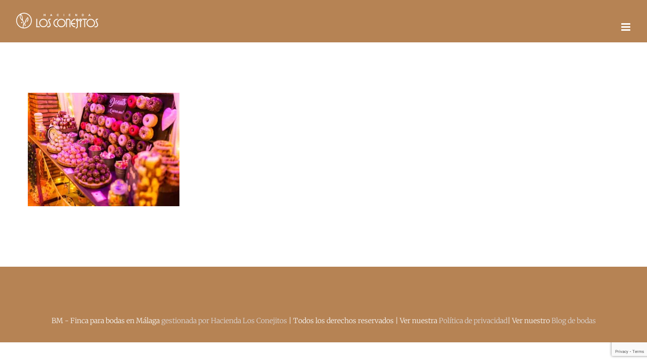

--- FILE ---
content_type: text/html; charset=utf-8
request_url: https://www.google.com/recaptcha/api2/anchor?ar=1&k=6LeqTOgUAAAAAAGFJwqQQwQdbtoqFCd1gt7h74Pq&co=aHR0cHM6Ly93d3cuYm9kYXNtYWxhZ2EubmV0OjQ0Mw..&hl=en&v=cLm1zuaUXPLFw7nzKiQTH1dX&size=invisible&anchor-ms=20000&execute-ms=15000&cb=nhwu9ttkxfmw
body_size: 45101
content:
<!DOCTYPE HTML><html dir="ltr" lang="en"><head><meta http-equiv="Content-Type" content="text/html; charset=UTF-8">
<meta http-equiv="X-UA-Compatible" content="IE=edge">
<title>reCAPTCHA</title>
<style type="text/css">
/* cyrillic-ext */
@font-face {
  font-family: 'Roboto';
  font-style: normal;
  font-weight: 400;
  src: url(//fonts.gstatic.com/s/roboto/v18/KFOmCnqEu92Fr1Mu72xKKTU1Kvnz.woff2) format('woff2');
  unicode-range: U+0460-052F, U+1C80-1C8A, U+20B4, U+2DE0-2DFF, U+A640-A69F, U+FE2E-FE2F;
}
/* cyrillic */
@font-face {
  font-family: 'Roboto';
  font-style: normal;
  font-weight: 400;
  src: url(//fonts.gstatic.com/s/roboto/v18/KFOmCnqEu92Fr1Mu5mxKKTU1Kvnz.woff2) format('woff2');
  unicode-range: U+0301, U+0400-045F, U+0490-0491, U+04B0-04B1, U+2116;
}
/* greek-ext */
@font-face {
  font-family: 'Roboto';
  font-style: normal;
  font-weight: 400;
  src: url(//fonts.gstatic.com/s/roboto/v18/KFOmCnqEu92Fr1Mu7mxKKTU1Kvnz.woff2) format('woff2');
  unicode-range: U+1F00-1FFF;
}
/* greek */
@font-face {
  font-family: 'Roboto';
  font-style: normal;
  font-weight: 400;
  src: url(//fonts.gstatic.com/s/roboto/v18/KFOmCnqEu92Fr1Mu4WxKKTU1Kvnz.woff2) format('woff2');
  unicode-range: U+0370-0377, U+037A-037F, U+0384-038A, U+038C, U+038E-03A1, U+03A3-03FF;
}
/* vietnamese */
@font-face {
  font-family: 'Roboto';
  font-style: normal;
  font-weight: 400;
  src: url(//fonts.gstatic.com/s/roboto/v18/KFOmCnqEu92Fr1Mu7WxKKTU1Kvnz.woff2) format('woff2');
  unicode-range: U+0102-0103, U+0110-0111, U+0128-0129, U+0168-0169, U+01A0-01A1, U+01AF-01B0, U+0300-0301, U+0303-0304, U+0308-0309, U+0323, U+0329, U+1EA0-1EF9, U+20AB;
}
/* latin-ext */
@font-face {
  font-family: 'Roboto';
  font-style: normal;
  font-weight: 400;
  src: url(//fonts.gstatic.com/s/roboto/v18/KFOmCnqEu92Fr1Mu7GxKKTU1Kvnz.woff2) format('woff2');
  unicode-range: U+0100-02BA, U+02BD-02C5, U+02C7-02CC, U+02CE-02D7, U+02DD-02FF, U+0304, U+0308, U+0329, U+1D00-1DBF, U+1E00-1E9F, U+1EF2-1EFF, U+2020, U+20A0-20AB, U+20AD-20C0, U+2113, U+2C60-2C7F, U+A720-A7FF;
}
/* latin */
@font-face {
  font-family: 'Roboto';
  font-style: normal;
  font-weight: 400;
  src: url(//fonts.gstatic.com/s/roboto/v18/KFOmCnqEu92Fr1Mu4mxKKTU1Kg.woff2) format('woff2');
  unicode-range: U+0000-00FF, U+0131, U+0152-0153, U+02BB-02BC, U+02C6, U+02DA, U+02DC, U+0304, U+0308, U+0329, U+2000-206F, U+20AC, U+2122, U+2191, U+2193, U+2212, U+2215, U+FEFF, U+FFFD;
}
/* cyrillic-ext */
@font-face {
  font-family: 'Roboto';
  font-style: normal;
  font-weight: 500;
  src: url(//fonts.gstatic.com/s/roboto/v18/KFOlCnqEu92Fr1MmEU9fCRc4AMP6lbBP.woff2) format('woff2');
  unicode-range: U+0460-052F, U+1C80-1C8A, U+20B4, U+2DE0-2DFF, U+A640-A69F, U+FE2E-FE2F;
}
/* cyrillic */
@font-face {
  font-family: 'Roboto';
  font-style: normal;
  font-weight: 500;
  src: url(//fonts.gstatic.com/s/roboto/v18/KFOlCnqEu92Fr1MmEU9fABc4AMP6lbBP.woff2) format('woff2');
  unicode-range: U+0301, U+0400-045F, U+0490-0491, U+04B0-04B1, U+2116;
}
/* greek-ext */
@font-face {
  font-family: 'Roboto';
  font-style: normal;
  font-weight: 500;
  src: url(//fonts.gstatic.com/s/roboto/v18/KFOlCnqEu92Fr1MmEU9fCBc4AMP6lbBP.woff2) format('woff2');
  unicode-range: U+1F00-1FFF;
}
/* greek */
@font-face {
  font-family: 'Roboto';
  font-style: normal;
  font-weight: 500;
  src: url(//fonts.gstatic.com/s/roboto/v18/KFOlCnqEu92Fr1MmEU9fBxc4AMP6lbBP.woff2) format('woff2');
  unicode-range: U+0370-0377, U+037A-037F, U+0384-038A, U+038C, U+038E-03A1, U+03A3-03FF;
}
/* vietnamese */
@font-face {
  font-family: 'Roboto';
  font-style: normal;
  font-weight: 500;
  src: url(//fonts.gstatic.com/s/roboto/v18/KFOlCnqEu92Fr1MmEU9fCxc4AMP6lbBP.woff2) format('woff2');
  unicode-range: U+0102-0103, U+0110-0111, U+0128-0129, U+0168-0169, U+01A0-01A1, U+01AF-01B0, U+0300-0301, U+0303-0304, U+0308-0309, U+0323, U+0329, U+1EA0-1EF9, U+20AB;
}
/* latin-ext */
@font-face {
  font-family: 'Roboto';
  font-style: normal;
  font-weight: 500;
  src: url(//fonts.gstatic.com/s/roboto/v18/KFOlCnqEu92Fr1MmEU9fChc4AMP6lbBP.woff2) format('woff2');
  unicode-range: U+0100-02BA, U+02BD-02C5, U+02C7-02CC, U+02CE-02D7, U+02DD-02FF, U+0304, U+0308, U+0329, U+1D00-1DBF, U+1E00-1E9F, U+1EF2-1EFF, U+2020, U+20A0-20AB, U+20AD-20C0, U+2113, U+2C60-2C7F, U+A720-A7FF;
}
/* latin */
@font-face {
  font-family: 'Roboto';
  font-style: normal;
  font-weight: 500;
  src: url(//fonts.gstatic.com/s/roboto/v18/KFOlCnqEu92Fr1MmEU9fBBc4AMP6lQ.woff2) format('woff2');
  unicode-range: U+0000-00FF, U+0131, U+0152-0153, U+02BB-02BC, U+02C6, U+02DA, U+02DC, U+0304, U+0308, U+0329, U+2000-206F, U+20AC, U+2122, U+2191, U+2193, U+2212, U+2215, U+FEFF, U+FFFD;
}
/* cyrillic-ext */
@font-face {
  font-family: 'Roboto';
  font-style: normal;
  font-weight: 900;
  src: url(//fonts.gstatic.com/s/roboto/v18/KFOlCnqEu92Fr1MmYUtfCRc4AMP6lbBP.woff2) format('woff2');
  unicode-range: U+0460-052F, U+1C80-1C8A, U+20B4, U+2DE0-2DFF, U+A640-A69F, U+FE2E-FE2F;
}
/* cyrillic */
@font-face {
  font-family: 'Roboto';
  font-style: normal;
  font-weight: 900;
  src: url(//fonts.gstatic.com/s/roboto/v18/KFOlCnqEu92Fr1MmYUtfABc4AMP6lbBP.woff2) format('woff2');
  unicode-range: U+0301, U+0400-045F, U+0490-0491, U+04B0-04B1, U+2116;
}
/* greek-ext */
@font-face {
  font-family: 'Roboto';
  font-style: normal;
  font-weight: 900;
  src: url(//fonts.gstatic.com/s/roboto/v18/KFOlCnqEu92Fr1MmYUtfCBc4AMP6lbBP.woff2) format('woff2');
  unicode-range: U+1F00-1FFF;
}
/* greek */
@font-face {
  font-family: 'Roboto';
  font-style: normal;
  font-weight: 900;
  src: url(//fonts.gstatic.com/s/roboto/v18/KFOlCnqEu92Fr1MmYUtfBxc4AMP6lbBP.woff2) format('woff2');
  unicode-range: U+0370-0377, U+037A-037F, U+0384-038A, U+038C, U+038E-03A1, U+03A3-03FF;
}
/* vietnamese */
@font-face {
  font-family: 'Roboto';
  font-style: normal;
  font-weight: 900;
  src: url(//fonts.gstatic.com/s/roboto/v18/KFOlCnqEu92Fr1MmYUtfCxc4AMP6lbBP.woff2) format('woff2');
  unicode-range: U+0102-0103, U+0110-0111, U+0128-0129, U+0168-0169, U+01A0-01A1, U+01AF-01B0, U+0300-0301, U+0303-0304, U+0308-0309, U+0323, U+0329, U+1EA0-1EF9, U+20AB;
}
/* latin-ext */
@font-face {
  font-family: 'Roboto';
  font-style: normal;
  font-weight: 900;
  src: url(//fonts.gstatic.com/s/roboto/v18/KFOlCnqEu92Fr1MmYUtfChc4AMP6lbBP.woff2) format('woff2');
  unicode-range: U+0100-02BA, U+02BD-02C5, U+02C7-02CC, U+02CE-02D7, U+02DD-02FF, U+0304, U+0308, U+0329, U+1D00-1DBF, U+1E00-1E9F, U+1EF2-1EFF, U+2020, U+20A0-20AB, U+20AD-20C0, U+2113, U+2C60-2C7F, U+A720-A7FF;
}
/* latin */
@font-face {
  font-family: 'Roboto';
  font-style: normal;
  font-weight: 900;
  src: url(//fonts.gstatic.com/s/roboto/v18/KFOlCnqEu92Fr1MmYUtfBBc4AMP6lQ.woff2) format('woff2');
  unicode-range: U+0000-00FF, U+0131, U+0152-0153, U+02BB-02BC, U+02C6, U+02DA, U+02DC, U+0304, U+0308, U+0329, U+2000-206F, U+20AC, U+2122, U+2191, U+2193, U+2212, U+2215, U+FEFF, U+FFFD;
}

</style>
<link rel="stylesheet" type="text/css" href="https://www.gstatic.com/recaptcha/releases/cLm1zuaUXPLFw7nzKiQTH1dX/styles__ltr.css">
<script nonce="rE48bWx4FNOqjepOJVQafA" type="text/javascript">window['__recaptcha_api'] = 'https://www.google.com/recaptcha/api2/';</script>
<script type="text/javascript" src="https://www.gstatic.com/recaptcha/releases/cLm1zuaUXPLFw7nzKiQTH1dX/recaptcha__en.js" nonce="rE48bWx4FNOqjepOJVQafA">
      
    </script></head>
<body><div id="rc-anchor-alert" class="rc-anchor-alert"></div>
<input type="hidden" id="recaptcha-token" value="[base64]">
<script type="text/javascript" nonce="rE48bWx4FNOqjepOJVQafA">
      recaptcha.anchor.Main.init("[\x22ainput\x22,[\x22bgdata\x22,\x22\x22,\[base64]/[base64]/[base64]/[base64]/[base64]/KHEoSCw0MjUsSC5UKSxpZShILGwpKTpxKEgsNDI1LGwpLEgpKSw0MjUpLFcpLEgpKX0sRUk9ZnVuY3Rpb24obCxDLEgsVyl7dHJ5e1c9bFsoKEN8MCkrMiklM10sbFtDXT0obFtDXXwwKS0obFsoKEN8MCkrMSklM118MCktKFd8MCleKEM9PTE/[base64]/[base64]/[base64]/[base64]/[base64]/[base64]/[base64]/[base64]/[base64]/[base64]/[base64]\\u003d\\u003d\x22,\[base64]\\u003d\\u003d\x22,\[base64]/[base64]/[base64]/[base64]/w4FEw458w4AVwrNnOC1/b3XDgcKZw7AwSXTDjMOzecKaw77Dk8OIQMKgTD3DklnCuig5wrHClsOnXDfChMOVTsKCwo4Mw77Dqi8awrdKJlswwr7DqmrCj8OZH8O6w6XDg8OBwqLCgAPDicKgfMOuwrQVwqvDlMKDw57CmsKyY8KcXXl9f8KNNSbDlRbDocKrFsOqwqHDmsObKx87wrDDlMOVwqQ/w4PCuRfDscOlw5PDvsO5w6DCt8O+w6MOBSt3LB/Dv1cSw7ogwp1bFFJ4L0zDksOWw7/DoFbCmMONHDLCsxnCpcKUA8KlJ0nCp8O8JMObwopLKnJTOcOuwp9aw4HChgNmwqrClsK3HMKWwqoqw5sGPMO2IQrCucKRDcKxZQtBwp7Ck8ODH8Kiwq0pwqFMXjNzw43Dlg8qIsK7FMKtJU1kw6sdw4jCvMOMB8Kuw6JsM8OPGMOcfQRSwqnCv8K0OsKqLcKMccO/b8OeasKsBUlRDcK3wpE1w4HCncK0w4thGzfCtsO/w5TCrB96MzU9wpDChX4Cw5fDjUDDiMOxwrkBcC7CusK7Y13DgcOCemTCpSXCsHFUV8KKw6HDtsKxwrsXMsKSdMK+wpw8w4TCtlNtWcOnacOPYy0Uw73Dj1pEwpEFUMKTccOUA3nDgnoZJcO8wpnCmgzCicOgb8O6PnkcAn8aw65/MlvDg10Zw7PDpUbCuXR4GzfDslTDp8O2woJ3w5TDqcKOHcO+cxRsZ8OBwoUGF0HDvsKdN8K8wr/[base64]/Dn8Onw7QEWcKVL8KMwpxZwpQxwrMSI0lSwonDocKRwqfCsWhtwqPDm2QkDDd9DsO+wo3ChUXCoRkjwpjDkjcxVnIqD8OPB1HCpcK6wqfDscKuS33DghJAGMKzwoENZFjCnsKEwrt/P2E+RsO1w67DowTDgMOcwoIgXjDCmUJ/w41YwpZRLMORBinDlE3DsMOKwp43w6xGMSrDm8KWZGDDpcOuw5LCgsKATA9bIcKlwoLDq0QhWEYbwo88PEHDrVnCuQpseMOfw7suw5nCqF/[base64]/CpsKEwpjCuAAiwoTDkHIIwqjCligXwq7ClcKtwoBWw7Q+wpDDisKdaMOKwrHDlHRDw780wpl8w6PDq8KNw7gZw7BDA8OgMADDowLDt8OIw55mw60ww4Vlw40RaVtdFcK0RcK1w58xIB7DtiHDhcOQSlMpAsKcMFpbw70Pw5XDlsOIw4/CvsOuKMKwdMKQe3bDhMKOC8Kzw6vDh8O2FcOwwqfCuwbDo1nDjyvDhhcPAcKcGsO1eRrDg8KrG0cjw6TCkTzCtkU0wprCpsKww4o9wr/CmMKiFMKyFMKZNMKcwpM3PyzCiWJJOCrCocOgUjElHcKHw4EOw5QLacO0wodCw5lxw6N9YsO8IcK7w5xnUQp7w5BowofCsMOwfsKjUjrCscOUw7VWw5PDuMKxUcO2w53DhcOjw4N9wq/Ci8OsKn3DpHUewqLDh8OBf2tjaMOkBkzDtcKiw7h8w7bDosOWwpETwpnDn3FLw59hwrs/wpUeRxbCrE/Cu07Ci37CmcO1LmbDrEtTTsOdVXnCosORw5ZTLDJlY1VpJMOEw5LCmMOQEy/DhRASHnM7clrCnCRzfhE/GQALSMKoM0DDtMOwKcKnwq3Dm8KhfX18ZjbCkcOeYMKlw7PDrnLDjUDDp8O/wqfCnD14WcKaw73Crg7CnXXCisKbwoTDiMOqQkhvPi7Cr347a2JBIcOuw63CvnoWQXBRcSbCrcKcRsOSYsO7HMO7J8K2wrwdPCHDmsK5GnTDusOIw7YMCsKYw6t2wojDkVpYwpzCt0AQHsKza8O9XcKXdEHCoyLDsgt5w7LCujfClAQJOlbDrcKgDsODWG/[base64]/[base64]/DrnsJZcOrwqjCr1t6Ylg5wofCsy5lw5VsVWDDmDrCu2MJBcKmw4vDncKZw4YtHnjCp8OTwpzCuMOjFMOeTMOCd8O7w6PDi1/DvhDCs8O8GsKiaR/DtQNeNsOawps9H8OywokKB8K9w6RmwoETPMOewrLDs8KtVTgxw5DDjcKkJxHDv1/Cq8KVKWbCmTZ3eCtow6fClkbDhTvDsGkGWVLDki/CmkRqYRIrw6bDhMKDZwTDoX1LGjROacOow7bDlAlVw5kEw50Xw7MdwqfCl8KxPADDl8K/wrFpwpvDkRxXw6V3OQ8+VWjDuWzChnESw50FYMOvOhUiw4jCm8O3wq/CvypFP8Omw5djQk81woTDpMKtwqfDqMOrw6rCpsObw5fDmMKbcG8ywr/DjD0mfzXDrcKTGcK4w5TCisOnwr5MwpfDv8KuwqXDnMK2LnjDnjJXw5DDtEjCllPChcOqw7MnFsKXXMKQd3TCpDhMw4TCs8OPwpZFw4nDq8K3wo/DtkUwKsOVwr3CkcKFw5hhW8K5QnLCisOALiHDlsOUcsK5Q2kgWnhtw4MDQSB4X8O6JMKTw5TCoMKzw7QgY8KwRcKSPT1bKsKjw57DkXrDkVPCnl/CtlJAGsKSXsO6w55fw48FwpdtMgHCv8KgUSvDs8KyesKMw6hjw4thD8Khw5/CkMOsw5TDjFHDjMKOw5XCvMK4bzzCsXcrcsOowpbDj8Ouwqd2CSU+LwXCrjlLwqXCtmoXw73CtMOLw7zCnMOKwo/[base64]/DpFTCicKGwrkzw4VaI8OCw5IIL2omcTRzw65lWSfDnGQFw7zDssKrWGcJTsKXGMK8PhdJwrTCi3lXZkpnM8KhwpfDlE0hwqhXw6tAN0rDkV3DqcKZM8O8wpHDncOCwp/Do8OuHiTCmcKRZh/CmMOrwoF4wq/Dk8KVwpBcXMOyw4dswrwqw4fDsHgmw6Z0XcK0w5oYMsObw5zCh8OCwoUHw73DtsKUfMK0w78LwoHDvw1eOsO5wpVrw7rCgnjDkG/DlS9PwrNrYyvCn1LDg1sgwrDCmMKSShxdwq0ZJHjDhMOKw77ChULDgxPCuG7CqMOvwoISwqI8w7/Ds0XCmcKhJcKVw706O2tOw7lIwo5UVAlMXcKnwplFwq7Dn3IKwrDCiT3Ckw3DvzJtwqHCiMOnw4TCsDdhwq9cw5QyD8OHw7/DkMOEwqTCu8O/[base64]/wq/DuMOewrzCgk7DgitYw4jCiwTCvcKIZWsew5DDt8OPIGPCrMKcw7EeBWbDiGPCmcOkwonDiAopwojDrUPCu8Ovw4wpwoUaw7/DliIBGMKHw6XDkWgrLMOAaMK2JBDDgsK1eTLCicODw5s1woY+BBHCncOCwogRSMOHwoJ8fMOBZcKxKcOkBRVAw50xw4Fdwp/[base64]/[base64]/[base64]/w4jCp8K+w5/DrG3DrBLDuXZ5w4B4wphFworClzJCwrHCsz0XBcK3wpNpwrnCq8K4woYQwoInBcKCT1bCgEBUOcKiChU9wp7Cj8OdZMOOE20uwrN+XMKWDMK6wq5yw7LCisOgSA0ww6s5wrrDvV7DhMO8asO8Rj/Dl8OQw5l1w6E+wrLDs3jCmBdWw6Y9ABjDvQFRAMOIwrzDkmw/[base64]/LsOww5pOw77DlcKPwq0iwoQJw77CqsOSLjHDnCjDqsO7Oh0KwrwTJnXCr8KvLMK4wpdNw7BfwqXDv8KBw5FywoXCjsOuw5DDnmFWSBXCg8KqwqnDgBtjw5Rdw6HCi39Uwr/CphDDhsK9w7Zbw7HDkMOpw7kiQMOFDcOdwqTDusKXwqNxCE0aw5IFw73CtAPDlxstYmc5KFHDr8Ksf8KEw71nHMOJUMK/ezFIYsOlLwAOwpthw5guZMK3SMO4woPChWfDuS9cG8Kkwp3DjwFGVMK3FsOqWko4wrXDucKAE2fDk8KHw5MmcATDgMKuw5lSU8KuSiDDhlJXwrxwwrvDrsOjXsOvwoDCj8KJwp/CkFlew4DDjcK2OhDDrcKUw51gB8KAFXE8JsKLUsORw7rDrUIDE8OkTsOWw6jCtBvCjsOSX8ORDBnCjsOgBsK7w4gTcj4bTcK/IsOew6TCl8KjwqlhWMO1ccKAw4RTw7rDncKiOxHDlkwgw5VpK3Isw5PDrBrDssOJX0c1woAIPH7DvcOcwprChMO7wobCkcKCwq7DkyJPwqXCt0rDocKbwrMiHC3DoMO1w4DCh8KpwqVVwo/DuBIsYH3DhwjCvA4hc07DkxkEwqvCh1YWE8OJKlBrIcKqwqnDiMOww6zDoWwqQMKmDcKLPMODw4Y0L8KdCMKUwqXDlV/CjMOTwo1QwqDClTsBJiPCjsKVwqlyAXsPw4VkwrcLb8KPw7zCsTsKw6A6MgzDnMKMw5ljw77DpMK2bcKgYShoIg8uScOZwpHCmsOvYwJTwrwZw4DCqsKxw4o1w7LCqwECw4/[base64]/CicOiOsKyw6scST56woQcDTAGw7bCvcKNw5bDscKcwpvDq8Kowop9Q8O/w6rCp8O7w7Y/[base64]/[base64]/CtTvDsRAOSxbCv8KlFcOLaRJVwqpjDMKow5EoUHAeacOsw7LCi8KlDyxyw5fDosK1HW8MB8OHUcKWd2HCrzQ0wp/Dm8OYw4gfPVXDlcKpJ8OTBljClHzDr8KONk1oO0TDocKGw6kww58KPcKKRMKOwrnCncOxU1pIwqJYacOMG8K/w47Cp3hfDMKywpllGQYdKcOWw4DChXLCksOJw6TDocK8w7HCosO4c8KbXiseeUvDqMK2w78QbsOKw5LCj3nCv8O6wpjCvcKIw5LCq8Ogw6nCmMO4wrwww5gwwq3ClsKHJF/[base64]/CvsKLw6/DscK7I2B9w6lJYDEzYcO7InvCg8OdfcOzV8K7w6/[base64]/Ch3fCuQjDvh/DjWfCtgXDt8OMw5ItBGTCulBIKMO2wocZwqbDrcKpwodiw5YZHcKfOcOXwrFUN8KUwpHCkcKMw4c7w7JPw7ENwrhOK8OwwpJCLDvCtHs0w4rDtV3Cn8O/wpc8L1jCogtxwqV+wo40OcONZsKzwoQNw6N6wqx/wrtKemzDqhHChTvDkgFyw5fDv8KWTcOAw4jDksKRwqfDq8OPwoLDrcOrw5PDscOHMDFRbkBCwq7CjTFId8KBDsOvLcKfw4AKwqfDuQJ6wo8Xwrt/wrtCQmoEw7gNcXYdPsOAO8KnN1EiwrzDssOYwq7CsEwWc8OLfx/CrsOBFcKhdXvCm8Oyw5Q/AcOFQcKOw707bsOeQsKow64swo58wpDDisKiwrTDii/Cs8KHw6p3YMKZLsKCQcKxaH/Ci8OwUFZsWDFawpJJwr/Ds8OEwqgkw5/CjzQiw5nCv8O+wqzClMOXwpzCu8OzHcKsF8OrUj47D8OZG8KFJsKaw5cXwrBVTikFccK6w6ZudcK3wrzCosOUw6MAYS3Ck8OoU8OrwpjDoTrDg28Uw4xnwoRhw6k0McO2HsKPw44AaFnDhU/Cu2rCt8OseTlAcWwbw6XDlxtEHsKCwpl/wqc7wpLDtm/CtsO3C8KqQsKJDcOywqAPwqIFX0sWb0RWwrk4w4YFw6EXcALCi8KKaMO/w7B2wo3ClMKTw4HCn05uw7/CqMKTJ8Kawo/CjMKVC3TDiFjCqcKNw6LDlcOPWsKIFD7CrcO+wovDhB/DhsOoLxHDo8KeVFwQw5cew5HDmnDDtWDDs8Kyw7QcWlTDjG/CrsKTTsOxCMObX8OOPwzDg1Y1wpRiYMOfPzl4cip6wovChcKoNWrDnsOCw4DDt8OQR3cnR3DDgMOpQcOFVyQsPG14w4HCmDZ8w4rDpMO6C1Vrw4LClsOwwqQ2w59aw4HCuG40w6QfJWwWw6/[base64]/[base64]/fsORECrDsQHDuVLCjl3Cokpgw54nb00tAsKJwp/DsFjDuC44w4nCtXfDo8Ove8Kfwpx3wpzDl8KUwrUSw7rCpcK/w5FVw6Bowo3CiMOow4DChGPDqBTCnsOLYB/CjsOHJMOjwrTDuHDDqsKfw6pxcsKsw4sxBsKabsOhwqJNDsK/w6zDjsOAbDbCtVLDklYuw7URVVE/ChTDqnXCssO4GX12w44UwphYw7XDosOnw7YFHsKkw75cwpIiwprDuzrDnnXCv8KWw7rDrl/ChsOkw47CpTLDh8O2ScK5El7ClSvDkF7DpMOTGmxEwpPDrMOFw6hZTxJDwo3Dln7DnsKacB7CkcOww5XClcOewpjCu8Kjwok2wqTCh0XCgyXCrF/[base64]/Sz7CksOtEw7CgUMywrLCncO5Xi/DoAdfwoTDk8Kcw6jDssKkwpAKwrVzGUUONMO+w77Dmw/DgG1PACbDpMOQI8OvwrTDr8Ozw5nCjMODwpLCp1BawoEHGsKXVsOEw7XCrUw7wqMJYsKrK8OEw77CgsO6wqxTNcKrwoQMBcKOawpHw6TChcK+wr/DlC9kekVtEMKYworDmmVFwqI5e8OQwolWQsKXw4fDt0Viwqcdw7FNwoQNw4zCsgXDn8OnGyfCthzDvsO1PhnCucKeQ0DCrMOOVlErw57Ct33DtMOxV8KdYU/Cu8KWw5HDgcKRwpjDnHQ4aVBwaMKANkl9wpVjVMOGwrx9D1N6w5nCjUAXYxxRw7zDpsOTGsO8w41mw55rwpsdwqXDnnxNOywRBj9zHEfCv8O0SQMkIWrDjkXDujvCkcO/E1x+OmEPR8Kzwo/[base64]/Dt8KgXVbDvz/CksKBfj03LXTCl8KfIsKEaBJxMjU3F3XDgcOSA2VVD1dtw7jDpSPDpMK2w5Vaw5DCgkclwpBKwqJwVVrDmcO8K8OawqvCn8KkVcOOTcKuGgVhGQ9mDj55wrzCoCzCt2UoHi3DmMK4GWvDhcKdbkvCog8uYsKORk/DrcK/wqTDrWwxfcKzW8Ohw5oMwpjCr8OZQDA/wqTCu8OJwo40Lg/CgsK3w5xnw4zCncKTCsOBXSZ0wojCvsOOw4UhwofDm3fDhA0vV8K3wq97Pl8mAsKvSsONwpXDtsKpw63DuMKdw61xw4vCp8O/R8OmMMO9MQXCjMONwrBhwqQMwpIuegLCpS/CmyVyD8OzFnbCmsOUKMKGc2XCl8ObOsOFZFTDhsOAdhvDrjvDssO+DMKQHC7DvMK6UnFAKytub8OlESUIw4ZiRsKrw45Kw5LDjEA0w6jCr8Kvw53DqMK6LMKAcAEKMxQnVR/DosKlGWRNKsKVTFzCssK0w5HDqUw9w7nCisOoZD8cwr4wL8KWd8K5SyrCv8K0w7E1CGnDp8OHP8KQw5I5wovDkjLDpj/Dkh4Mw5oZwoDCicO6wqwyc0fCicOlw5TDswpowrnDgMOVPMObw73DpD3CkcOuw4vCpcKqwoLDu8OQwqrClEzDksOpw6ppZz8Rwo7CucOVwrLDiAo+IALCpX8cYsKxMsO/w6DDmMK0wrUPwqRNUcO3dSjCpxPDq1nCpcKoO8Ozw6RQMcO7SsK+wr7CtMOBLsOPRsO0w7XCoV4GAcK1ajnCuXvDsnbDsUMuw7RLBQnDjMKkwo/CuMOsFMKMHcK4WsKIYsKiP39Zw5AIWE4swo3CoMOMJRbDkMKmBMOJwrEowqF0XcKKwq/[base64]/[base64]/Dsn8uwpRlcDFRwpYrfsOgNlDCnC/[base64]/CgcKewrJ4wq3Dk8K8IMK9wr7DuFfCnygLVMOnMl/CnyDClV4Ma1zCn8Kpwok5w4dWVMO9HzHCp8KwwpzDtsOOHl/DocOnwpMCwqFWCEFAL8OkdS5hwq7ChMO3FW9rSmAGMMKvcMKvLQjCqxJtQMK/OcOtY1o6w6rDvMKRacOpwp5BdHPDiGd5Z2nDpsOQwr/DhSDCnVrDokHCpcOQLThea8KmEQtuwpU+wp3CscO/PsKTasKqCz12woLCu3IEH8KYw4XCksKrA8K7w7XDh8O1aXMCJsO7WMO+wqvCpnjDocKycj7CiMOdFhfDrMOAFykRwrAYwqMOwr/Dj0zDt8O0w4FsZ8OHDMKMK8KQRMOrGMOpY8O/[base64]/w44OLsOywpbChwpEwpM5wqkLe8Kowqo/[base64]/[base64]/NEMvYMOWw5/DngRDNQzDlcOmIcOEwqDDlzLDrcOrKcO/CmNSeMOxfMOWWQQXaMOTKsKYwr/Ch8KBwojDrQxZw6VBw4TDqcOQJ8KiXsKED8OzNMOkZMK+w4rDvHrCl3bDqXBDIMKNw4LCm8O2wo/DjcKFUcOnwrXDuFY0AA7CvS3DrRFnHcKOw5TDnSvDqWVpS8K2wrxhwp01VzvClAwVE8KewoDCjcOrw4BYKsKUCcK/w5dHwr04wrXDrsOdw44bYBbDosK9wrMkw4AvPcO8J8Kaw6vDolI9YcO9WsK1w5DDicKCQTl+wpDDiDzDo3bCmDNgR1Z5MkXDmMO8ElcvwqXCnh7CnXrDr8Olwo/DvcKbLinClhfDhyVJbyjCvEDCtEXCpMOsGEzDnsOxw4DCpk5xw40Cw4nCkErDhsK/[base64]/CrMOzwpTDk8Kfw7AeaMKJL8OxJMKraFBhw6B2Fn7CgsOKw7Uow5scPTNIwrjDiinDgMOcw7MvwoVfd8OvKcKJwpUxw5AjwpPDixHDsMK2MCBHw47DsxfChknCqV/DnQ7CqTrClcOYwoZkXMOMVXBrJMOQX8KaBz9aOzTCvA/Dq8O1w5bClD9cw6w4T009w4kMwpBfwqHChGrCpllewoM9QG/[base64]/[base64]/[base64]/CtnrCsi3CicOxdjVNBMOowrRswrzCgWVjw5AQwpdnKsOiw4A0VAbCp8K9wrJBwo0fa8OdN8KVwpVBwoczwpZow7TCsFXDgMO1Yy3DmyUOwqfDlMOBwqsrOGPDrMOZw4d2wo1iYA/CmWtEw4vCmWtfwqozw5rCtk/[base64]/CrsOkw7PDgcKowqzCusOha8KSfEo7w7TDgFgUwplpccKaa2rDn8OqwpTDmMKBw6TDqMKTNcKNB8Kqw43CmxbDv8OFwq5JOVN2wrvDkMOSV8OWIMK0AcKxwq43LmsyeC1SYEXDuhPDplXCtMKFwq7Cql/[base64]/[base64]/w4nCjCXDsMOvfsOIw79/[base64]/GDIowr3CsXXDs8K1S8Oyw67DnTUoFAnCnyRtQknDuH1Qw5cOTcOpwoxHbcKywpQ4w7UYIcK5DcKJw4vDoMKRwrYUJVPDrFHClWcNYVIlw6w7wqbCjcK3w58dasO2w43Cng/Cq2zDlR/Cs8KEwoFGw7TDrsOEK8OvYcKOwqwHwpA/[base64]/[base64]/CukbCuW9XwqbDi8Ozw4hCw7EaIcK8W8Kjw4vCmz7CmxjDsUjDj8OnYMOUNsKwG8K7bcOZw7FGworDusK2w6rCsMO/w5DDscOURB0rw79JKMObKAzDssKOSEbDvUcdWMK+FsKeV8Kow41hw4pVw4Vbw7FDMXU7WQXCnGwWwqLDhcKlRS7DlxvDn8OawohHwojDpVbDrMOZT8OFNAUVXcOWV8KObg/Ds3fDgG5mXcKGw5TDssKGwrjDsy/[base64]/CvcKvScOLw51yw5ZFw4VTOMOcbWXCqhF4w6zCjcOkbX/CjwJswr0PAcOxw4bDsFDCicKsMB3DuMKYWH3DjMOBABbCoRfDqWJiT8KNw6Vkw43DhC7CscKbwrLDu8OCQcOdwqx0wqvCt8OMwoR6w6HCpsOpQ8Kfw4gNY8OjJCB9w73CnMK4wqojCSXDu07Cszcbeidgw6rCo8O5wp3CmMK1V8KTw7HDhEweGMO/wq54wqjCgcKpAD/[base64]/[base64]/UsOewoJ6w7PDqsOwb27ClDTDi8OMwqxnTlfCvMObIgLDucO0TsKfRA1JesKOwq7Ds8KtFVvDlcKcwr07RAHDjsOQNSfCmMK7TgrDncK1wohNwrHCkUnDswsbwqgmMcKjw79jwrY6ccOPW35Wd0o6TcKEV2MRRsODw40LSQbDmU/DpwAAUW5Cw6rCssO5YMKew7lFRMKgwq8bbz3CvXPClHB4wqdrw53ClxHChsK5w6XDq1/CplHCkxA8OcOjXsKTwqUGUVLDkMKvNMKCwrPCtD8Yw5XCjsKdeTQ+wrgYUsK0w7VPw4jCvgrDt3LDjVjDmQQZw7FjOwvCh3PDnsKcw69hWxDCmsKHRhg+wr/Du8OMw7PDmxdDQ8Kqwq91wqMDYMO7MsO+GsOqwrYXacOZAMKSEMOyw5vCs8OMZh02KTZ3M1hxwql6w63DkcKAQMKHeBPDrcK/WWoGQ8ORDsOaw4LCpsK2aARiw4DCvhTDg1vCo8O6w5nDhhhHw44oKDnCgD7DoMKJw6BbNitiBjDDggjCuxnDm8KeYMKiw43CrT8/[base64]/DosOgbcOtGcO/[base64]/DmsKmw7RsXy4twpjCsMOmw7nCmgIvSk0cak/DtsKlw7LClcOGwrIJw54vw5TCssO/[base64]/csO3wodDUEwaQ8KcwqlhMkRkNy3DixPDt8O7EMOiw71bw5NIRcKsw4cYD8OlwroAPBnCisKnQMOgw5/[base64]/CkcOWw4HDgMOrw6LChsOwwqbCmsKMYsOOaErDoG/CjsOCacOYwrFHfXBWGwXCoA1tKT3DkDhkw6ZlQXwNccOewpfDpMKjwpXCtXnDtmfCnXp+csOYdsKpw5tRPHnCtH5fw4ZywpnCrDgzw7zCoQbDqlElbCPDqQLDsTZJw5Y3U8KWC8KPC2nDicOlwrjCscKnwonDjsO2B8KZaMO3wrhjwp/Do8K/wo0HwrLDv8OKEXvClUo3w4vDtFPCqlfChsKCwoUcwpLDpELDhQ1pK8OOw4vDhcOYPjjDjcOpwrMswovDlBvCpMKHasOVwofDjcKCwrYhAcOCKcOWw7vCuTDCg8OUwprCjXDDsicKTMOGRsKdWcKiw7U5wqHDpiEsFsOsw6TCt2k7CcOowq/DpsOCCsKBw5/CnMOgw6F5QlN9wpcXIsKcw6jDmxEdwpvDlhbCmDzDvsKuw6hMYsKQwowRLhNhwp7Ct3tDDmMRYMOUesOVX1fCjlrCpygAKAcbwqjCpXgNHcKADsOxYTfDj15/PcKWw6h+a8OrwqZcScKxwqvCi08MWgxIHyVcJsKMw7PDhcOiZsKuwodEw6fDvwnDgisIw5rCh0HCicK/wo4Sw7TDp3DCtU55wpE+w6rDqRMswoV7w4TCl07CkSpVKzxTSD9EwqPCjcOTccO1diUSYcKlw5zCscOuw6PDrcObwqIjMBTDlD4Aw7wHRsOCwrrDhk3DjcOnw5ENw4zDkMKTexHCoMK2w6/[base64]/ChMOOwp0iOwzCjlFgw7Iyw6bCnRsyUcKEYxp/wpVebsOQw5Y0wpDCllsrw7fDocOEGEPDtwnDpkpUwqIFVMKawpURwo3ClcOTw7DDuzxfYsODS8O0M3bClC/CpMOWw79LTsKnw4wIS8OFw7xywpVGZ8K6H3jDj2fCm8KOGAIuw7gxNS7CtkdIw57Ci8OQZcKtXsO+BsKnw5HCscOvwptEw71XegLDgGBTYEN0w4ROVcKEwoUowqHDpAAcO8O5ZzwFcMOnwpXCrA5xwo4PBVLDqm7Cu1DCs2TDmsK7asO/[base64]/DlMO7MWrDgMOkSC5eNMO0wp52OUfDqGrCuD3ClcOfDGHCtsObwqchFxAdCnvCoQHClcOaHT1SwqhNLjTDu8K2w4Bfw7MYX8KAw4sqwrnCtcOOw4Y9HV9yVTvDlMKPEwrCrMKOw4nCqsK/w7IHIcOwXVZSNDnDnMOXwqlfDWfCosKQwpddeDFLwr0WFn3Dlw3ChkkmwoDDjmfCvsOCMsKcwo47w5MXBScjQHZJw5XDqk5qw6HCh1/[base64]/ClMO8wo7DtcO5HcOveToTwrBYJkXDksO0wqJiw4zDgE7DvGjDkMO6ecOjw5ckw5NXBlHCqUXDpQtiWSfCn2XDk8KNHyvDs1gmw4LCgMOtw6nCnnF/[base64]/BsKRA8O7dUYpw7UiTFPDpsO8G8Kbw7TCqAbDnGPCssOEw5XCmnlvbcK6w6jCqsODa8ONwqxlwofDj8OpX8KPSsO3w73DtcOFOEsUwq0nIsKBFMOww6/Dv8OnFD1sUcKLa8Kvw6ALwrfDqcKtD8KKT8K1FUPDgcKzwo50bcKgMyFoMsOJw6ISwokNdMOpHcKQw51/[base64]/worCu8O5w7LDvQDCgRPChXx8fRsqworCijkCwpjCpsOhwoLDrmYgwr0fHjrCjRtgwqjDtMOgACHCi8OiQF3CgwTClMONw6bCmsK2woDCosOkVkrDm8OyGjd3fcKgwpzChDgeWSkoecKTXMKfTl/DlV/CpMKJIH/CuMKKbsOIVcK0w6FAWcO7O8KeOzIpDMO3wrIXbg7Dp8KhT8KAS8KmDm3DpsKLw4PCkcODb2LDszcQwpQLw6bCgsKAw7Bhw7tsw6vCs8K3wrcNwrx8w7oFw7XClMK2worDggLChcOEISLDuXvCsAHCuTrCkcOcSsOBH8ONw6/ClcKQZzfCocOnw6MIbWDCksOKScKIKMObYsOzYBLCsAnDuzfDgi8XF2Mbf3Avw7EAw5XCiAjDn8KIWW4mGBDDl8Ksw7gVw5heSTXCpsOuwpvDgsO/w6zDgQzDmMORw7EJw6rDucK0w4p4CjnDgMKPMcOEG8KOEsOmPcOvZsOcYQZePjvCgFzCr8OwTGDDucK4w7bCh8Ogw6nClh/ClgY0w6HCkH8mWgnDliMiw7HCiSbDkTgiUhHDhC1rDsKmw4cnORDChcOGIsK4wrLCl8K/wr3CnsOJwrhPwpt5w4rDqj00QV4lI8KRwpxFw7NFwqUPwrLCrsOUNMOeJsOTVAAxSVwaw6t/J8K2UcOjbMOzwoZ2w5U/wq7CqhJZDcOlwr7DtcK6w50nw6vDpQnDtsOyG8KNGnxraVDCjMKxw77DncKsw5jCjhLDnjMVwoseBMKNwp7DhGnCoMKddsKUaArDocObYGcjwr7CtsKNeVLClTNnwqrDjXkeL2lWPVo3w6F/[base64]/DsCbDpsO6DHRjw5NqMMKowpzCvGAoPFp7w47ClhPDksOUw57CpRvDgsOebiXCs1obw7VYw5fCtE/Dt8O4wq/[base64]/CpMOVb8KFPsOEw4bDv1nDj8ORcMO5w4PCjQJWw41VecOBwpvDgkIAwpwhwr7Cn0TDrQIJw4DCi2HDsgEWFsKTOwvChXp5J8KfLHQnWMK5FsKaayTCjwDDgcKHR0R4w4FUwqRHBsK9w6rCj8KBY1fCtcO4wrIpw6AtwppYWw/CocOgwqw3w6XDtmHCiQbCosK1F8K+UC9EZzVfw4TDjgt1w63DhMKPw4DDixBJJWfCv8O4GcKqwqdBQUIJEMKKHsOjWXh+U3XDjsOAa0dnw5VtwpkfNsK7w7nDpcOnNcOWw4oPScObwofClUjDshxDNk1+fcKm\x22],null,[\x22conf\x22,null,\x226LeqTOgUAAAAAAGFJwqQQwQdbtoqFCd1gt7h74Pq\x22,0,null,null,null,0,[21,125,63,73,95,87,41,43,42,83,102,105,109,121],[5339200,856],0,null,null,null,null,0,null,0,null,700,1,null,0,\x22CvkBEg8I8ajhFRgAOgZUOU5CNWISDwjmjuIVGAA6BlFCb29IYxIPCJrO4xUYAToGcWNKRTNkEg8I8M3jFRgBOgZmSVZJaGISDwjiyqA3GAE6BmdMTkNIYxIPCN6/tzcYADoGZWF6dTZkEg8I2NKBMhgAOgZBcTc3dmYSDgi45ZQyGAE6BVFCT0QwEg8I0tuVNxgAOgZmZmFXQWUSDwiV2JQyGAA6BlBxNjBuZBIPCMXziDcYADoGYVhvaWFjEg8IjcqGMhgBOgZPd040dGYSDgiK/Yg3GAA6BU1mSUk0GhwIAxIYHRG78OQ3DrceDv++pQYZxJ0JGZzijAIZ\x22,0,0,null,null,1,null,0,1],\x22https://www.bodasmalaga.net:443\x22,null,[3,1,1],null,null,null,1,3600,[\x22https://www.google.com/intl/en/policies/privacy/\x22,\x22https://www.google.com/intl/en/policies/terms/\x22],\x22XkkcypD4BuupYb38fPC3UF3uy4g+T3wrU5NSs+SrA9w\\u003d\x22,1,0,null,1,1762369540183,0,0,[108,22],null,[165,137,222],\x22RC-5S5y02HeBgakIg\x22,null,null,null,null,null,\x220dAFcWeA63ZdGd8MGr23JENkGC3ASyzpTp5ehYM9OkQhsy1AMSsqeV0PtrbrZ1IItz58NWxB36KK5P4vpxwdEbkjji6t0p-3uRUg\x22,1762452340058]");
    </script></body></html>